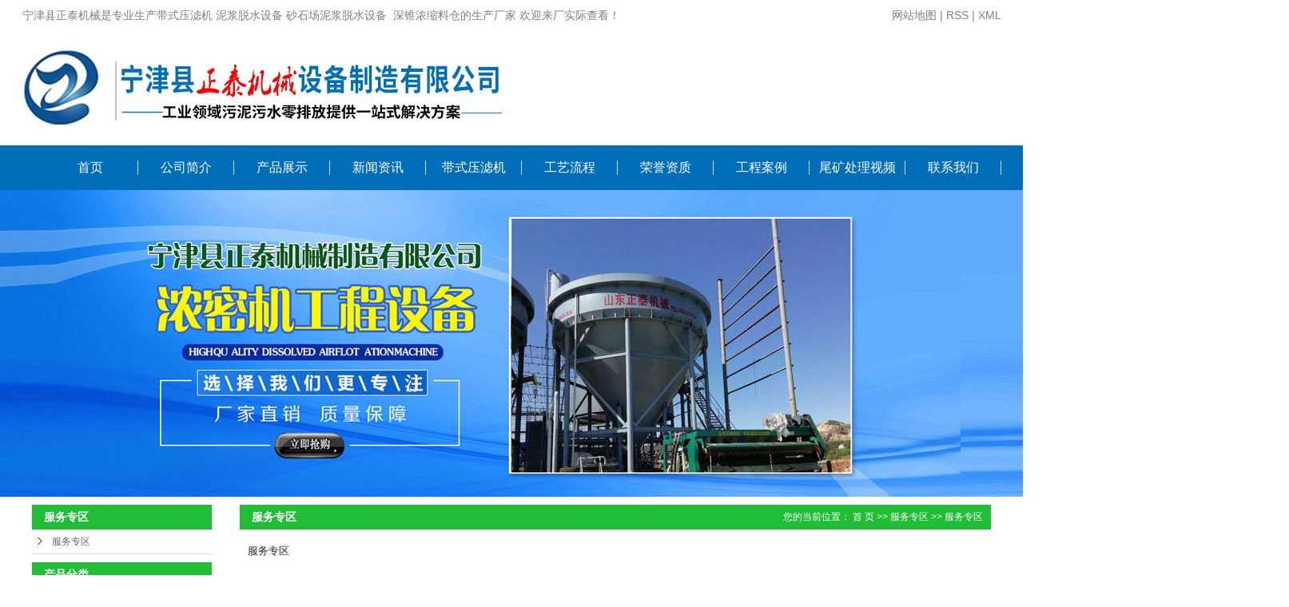

--- FILE ---
content_type: text/html;charset=utf-8
request_url: http://www.sdnjzt.com/about_service/
body_size: 7152
content:
 <!DOCTYPE html>
<html lang="zh-CN">
<head>
<meta charset="utf-8">
<meta http-equiv="X-UA-Compatible" content="IE=edge">
<title>服务专区-宁津县正泰机械设备制造有限公司</title>
<meta name="keywords" content="服务专区" />
<meta name="description" content="服务专区" />
<link rel="stylesheet" type="text/css" href="http://www.sdnjzt.com/template/default/style/base.css?9.2" />
<link rel="stylesheet" type="text/css" href="http://www.sdnjzt.com/template/default/style/model.css?9.2" />
<link rel="stylesheet" type="text/css" href="http://www.sdnjzt.com/template/default/style/main.css?9.2" />
<link rel="stylesheet" type="text/css" href="http://www.sdnjzt.com/template/default/style/lightbox.css?9.2" />
<link rel="stylesheet" type="text/css" href="http://www.sdnjzt.com/data/user.css?9.2" />
<link rel="stylesheet" type="text/css" href="http://www.sdnjzt.com/template/default/style/member.css" />
<script src="http://www.sdnjzt.com/template/default/js/jquery-1.8.3.min.js?9.2"></script>
<script src="http://www.sdnjzt.com/template/default/js/jquery.cookie.js?9.2"></script>
<script>
	var url = 'http://www.sdnjzt.com/';
	var M_URL = 'http://www.sdnjzt.com/m/';
	var about_cid = '15';
</script>
<script src="http://www.sdnjzt.com/template/default/js/mobile.js?9.2"></script>


</head>
<body>
<!-- 公共头部包含 -->
<div class="head">
  <div id="header">
    <div class="wel fl"><p>宁津县正泰机械是专业生产带式压滤机 泥浆脱水设备 砂石场泥浆脱水设备&nbsp; 深锥浓缩料仓的生产厂家 欢迎来厂实际查看！</p></div>
    <div class="k1 fr">
     
        <a href="http://www.sdnjzt.com/sitemap/">网站地图</a> | 
        <a href="http://www.sdnjzt.com/rss.xml">RSS</a> |
        <a href="http://www.sdnjzt.com/sitemap.xml">XML</a>
    </div>
    <div class="clearboth"></div>
  </div>
</div>


<div id="header">
  <div class="top clearfix">
    <div class="logo">  
      <a href="http://www.sdnjzt.com/"><img alt="" src="http://www.sdnjzt.com/data/images/other/20210311134735_566.png" /></a>
    </div>
    <div class="topLink">
  
      <!-- 导航栏包含 -->
  <div class="nav-all">
<div id="menu" >  
  <ul class="nav clearfix">
      <li><a href="http://www.sdnjzt.com/">首页</a></li>      
      <li><a href="http://www.sdnjzt.com/about/">公司简介</a>
        <div class="sec">
                                 <a href="http://www.sdnjzt.com/about/company.html">公司简介</a>
                                  <a href="http://www.sdnjzt.com/about/contact.html">联系我们</a>
                        </div>
      </li>
      <li><a href="http://www.sdnjzt.com/product/">产品展示</a>
        <div class="sec">
                       <a href="http://www.sdnjzt.com/product/dsyzglj361/">带式压榨过滤机</a>
                       <a href="http://www.sdnjzt.com/product/dszkglj4c1/">带式真空过滤机</a>
                       <a href="http://www.sdnjzt.com/product/sznmj0b6/">深锥浓密机</a>
                       <a href="http://www.sdnjzt.com/product/qzdjyzzd96/">全自动搅药装置</a>
                       <a href="http://www.sdnjzt.com/product/dlq7c8/">导流器</a>
                       <a href="http://www.sdnjzt.com/product/qsfl240/">汽水分离</a>
                       <a href="http://www.sdnjzt.com/product/ptbl079/">配套泵类</a>
                       <a href="http://www.sdnjzt.com/product/bkyljd35/">板框压滤机</a>
                       <a href="http://www.sdnjzt.com/product/zds09a/">振动筛</a>
                       <a href="http://www.sdnjzt.com/product/dkzzec2/">电控装置</a>
                       <a href="http://www.sdnjzt.com/product/lb4cf/">滤布</a>
                       <a href="http://www.sdnjzt.com/product/lb740/">滤板</a>
                   </div>
      </li>
      <li><a href="http://www.sdnjzt.com/news/">新闻资讯</a>
        <div class="sec">
                                 <a href="http://www.sdnjzt.com/news/company/">公司新闻</a>
                                  <a href="http://www.sdnjzt.com/news/xydt/">行业新闻</a>
                                  <a href="http://www.sdnjzt.com/news/jszx30f/">技术知识</a>
                        </div>
      </li> 
      

      <li style="display:none"><a href="http://www.sdnjzt.com/about_service/">服务专区</a>
        <div class="sec">
                                 <a href="http://www.sdnjzt.com/about_service/fwzq0c3.html">服务专区</a>
                        </div>
      </li>

      <li><a href="http://www.sdnjzt.com/product/dsyzglj361/">带式压滤机</a></li>     
      <li><a href="http://www.sdnjzt.com/about_gylc/">工艺流程</a></li>
      <li><a href="http://www.sdnjzt.com/about_ryzz/">荣誉资质</a></li>
      <li><a href="http://www.sdnjzt.com/case/">工程案例</a></li>
      <li><a href="http://www.sdnjzt.com/about_wkclsp/">尾矿处理视频</a></li>
      <li class="lxff"><a href="http://www.sdnjzt.com/about_contact/">联系我们</a></li>
  </ul>
</div>
</div>

<script type="text/javascript">

$(function(){
  $('.nav > li').hover(function(){
    var sec_count  = $(this).find('.sec a').length;
    var a_height   = $(this).find('.sec a').eq(0).height(); 
    var sec_height =  sec_count * a_height;
    $(this).find('.sec').stop().animate({height:sec_height},300);
  },function(){
    $(this).find('.sec').stop().animate({height:0},300);
  });
});


</script>

        </div>
  </div>

  
</div>

<script type="text/javascript">
$(function(){
  $('.translate-en a').last().css('border','none');
  $('.translate li').hover(function(){
    $(this).find('.translate-en').stop().slideDown();
  },function(){
    $(this).find('.translate-en').stop().slideUp();
  }
  );
  $(window).scroll(function(){
      //console.log($(this).scrollTop());
      if($(this).scrollTop()>38){
          $(".head1").eq(0).css("position","fixed");
      }else{
          $(".head1").eq(0).css("position","relative");
      }
  })
  
});


</script>
<!-- 内页banner -->


<div class="n_banner"><img src="http://www.sdnjzt.com/data/images/slide/20211209142723_225.jpg" alt="砂石场泥浆脱水机" title="砂石场泥浆脱水机" /></div>


<!-- 主体部分 -->

<div id="container" class="clearfix">
	
	<div class="left">
		<div class="box sort_menu">
		  <h3>服务专区</h3>
		  
		  	<ul class="sort">
         <li class="about_a">
      	<a href="http://www.sdnjzt.com/about_service/fwzq0c3.html">服务专区</a>
      	      </li>
    </ul>
<script type="text/javascript">
$(".about_a").hover
(
	function()
	{   
		if($(this).find(".about_b li").length > 0)
		{
			$(this).find(".about_b").stop().show();

		}
		$(this).addClass("change");
	},
	function()
	{
		$(this).find(".about_b").stop().hide();
		$(this).removeClass("change");
	}
);
</script>
		  
		</div>
		
		<div class="box sort_product">
		  <h3>产品分类</h3>
		  <ul class="sort">
    	<li class="layer1">
      <a href="http://www.sdnjzt.com/product/dsyzglj361/" class="list_item">带式压榨过滤机</a>
      <div class="layer2" style="display:none;">
      	<ul>
        	        </ul>
      </div>
    </li>
    	<li class="layer1">
      <a href="http://www.sdnjzt.com/product/dszkglj4c1/" class="list_item">带式真空过滤机</a>
      <div class="layer2" style="display:none;">
      	<ul>
        	        </ul>
      </div>
    </li>
    	<li class="layer1">
      <a href="http://www.sdnjzt.com/product/sznmj0b6/" class="list_item">深锥浓密机</a>
      <div class="layer2" style="display:none;">
      	<ul>
        	        </ul>
      </div>
    </li>
    	<li class="layer1">
      <a href="http://www.sdnjzt.com/product/qzdjyzzd96/" class="list_item">全自动搅药装置</a>
      <div class="layer2" style="display:none;">
      	<ul>
        	        </ul>
      </div>
    </li>
    	<li class="layer1">
      <a href="http://www.sdnjzt.com/product/dlq7c8/" class="list_item">导流器</a>
      <div class="layer2" style="display:none;">
      	<ul>
        	        </ul>
      </div>
    </li>
    	<li class="layer1">
      <a href="http://www.sdnjzt.com/product/qsfl240/" class="list_item">汽水分离</a>
      <div class="layer2" style="display:none;">
      	<ul>
        	        </ul>
      </div>
    </li>
    	<li class="layer1">
      <a href="http://www.sdnjzt.com/product/ptbl079/" class="list_item">配套泵类</a>
      <div class="layer2" style="display:none;">
      	<ul>
        	        </ul>
      </div>
    </li>
    	<li class="layer1">
      <a href="http://www.sdnjzt.com/product/bkyljd35/" class="list_item">板框压滤机</a>
      <div class="layer2" style="display:none;">
      	<ul>
        	        </ul>
      </div>
    </li>
    	<li class="layer1">
      <a href="http://www.sdnjzt.com/product/zds09a/" class="list_item">振动筛</a>
      <div class="layer2" style="display:none;">
      	<ul>
        	        </ul>
      </div>
    </li>
    	<li class="layer1">
      <a href="http://www.sdnjzt.com/product/dkzzec2/" class="list_item">电控装置</a>
      <div class="layer2" style="display:none;">
      	<ul>
        	        </ul>
      </div>
    </li>
    	<li class="layer1">
      <a href="http://www.sdnjzt.com/product/lb4cf/" class="list_item">滤布</a>
      <div class="layer2" style="display:none;">
      	<ul>
        	        </ul>
      </div>
    </li>
    	<li class="layer1">
      <a href="http://www.sdnjzt.com/product/lb740/" class="list_item">滤板</a>
      <div class="layer2" style="display:none;">
      	<ul>
        	        </ul>
      </div>
    </li>
  </ul>

<script type="text/javascript">
$(".layer1").hover
(
	function()
	{
		if($(this).find(".layer2 li").length > 0)
		{
			$(this).find(".layer2").stop().show();

		}
		$(this).addClass("change");
	},
	function()
	{
		$(this).find(".layer2").stop().hide();
		$(this).removeClass("change");
	}
);
</script>

		</div>
		
		<div class="box n_news">
			<h3>新闻资讯</h3>
			<div class="content">
			   <ul class="news_list new1">
			   	   			       <li><a href="http://www.sdnjzt.com/news/667.html" title="带式压滤机的工作原理及性能">带式压滤机的工作原理及性能</a></li>
			     			       <li><a href="http://www.sdnjzt.com/news/669.html" title="带式压滤机真不如板框压滤机吗，并不是这样，各有千秋用途不一样">带式压滤机真不如板框压滤机...</a></li>
			     			       <li><a href="http://www.sdnjzt.com/news/661.html" title="带式压滤机的分类有哪些？">带式压滤机的分类有哪些？</a></li>
			     			       <li><a href="http://www.sdnjzt.com/news/662.html" title="带式压滤机的组成有哪些？">带式压滤机的组成有哪些？</a></li>
			     			       <li><a href="http://www.sdnjzt.com/news/660.html" title="厂家分享小型带式压滤机的应用范围及作用！">厂家分享小型带式压滤机的应...</a></li>
			     			       <li><a href="http://www.sdnjzt.com/news/659.html" title="厂家教您如何正确的清洗带式压滤机？">厂家教您如何正确的清洗带式...</a></li>
			     			   </ul>
			</div>
		</div>
		<div class="box n_news" style="display:none">
			<h3>热门关键词</h3>
			<div class="content">
			   <ul class="news_list words">
			   	 			       <li><a href="http://www.sdnjzt.com/tag/深锥浓密机" title="深锥浓密机">深锥浓密机</a></li>
			     			       <li><a href="http://www.sdnjzt.com/tag/尾矿干排" title="尾矿干排">尾矿干排</a></li>
			     			       <li><a href="http://www.sdnjzt.com/tag/泥浆处理" title="泥浆处理">泥浆处理</a></li>
			     			       <li><a href="http://www.sdnjzt.com/tag/刮泥机" title="刮泥机">刮泥机</a></li>
			     			       <li><a href="http://www.sdnjzt.com/tag/振动筛" title="振动筛">振动筛</a></li>
			     			       <li><a href="http://www.sdnjzt.com/tag/带式真空过滤机" title="带式真空过滤机">带式真空过滤机</a></li>
			     			       <li><a href="http://www.sdnjzt.com/tag/浓密机" title="浓密机">浓密机</a></li>
			     			       <li><a href="http://www.sdnjzt.com/tag/油泥处理设备" title="油泥处理设备">油泥处理设备</a></li>
			     			       <li><a href="http://www.sdnjzt.com/tag/钻井泥浆处理" title="钻井泥浆处理">钻井泥浆处理</a></li>
			     			       <li><a href="http://www.sdnjzt.com/tag/絮凝剂上料泵" title="絮凝剂上料泵">絮凝剂上料泵</a></li>
			     			       <li><a href="http://www.sdnjzt.com/tag/尾矿脱水" title="尾矿脱水">尾矿脱水</a></li>
			     			       <li><a href="http://www.sdnjzt.com/tag/沙石场泥浆脱水" title="沙石场泥浆脱水">沙石场泥浆脱水</a></li>
			     			   </ul>
			</div>
			<script type="text/javascript">
			  $(function(){
			  	$(".words li:odd").addClass("right_word");
			  });
			</script>
		</div>
		<div class="box n_contact">
		  <h3>联系我们</h3>
		  <div class="content"><p style="white-space: normal; line-height: 1.75em; text-align: center;">公司名称：宁津县正泰机械设备制造有限公司</p><p style="white-space: normal; line-height: 1.75em; text-align: center;">联系人：高经理</p><p style="white-space: normal; line-height: 1.75em; text-align: center;">手机：13805348722</p><p style="white-space: normal; line-height: 1.75em; text-align: center;">电话：0534-5232899</p><p style="white-space: normal; line-height: 1.75em; text-align: center;">邮箱：2583730447@qq.com</p><p style="white-space: normal; line-height: 1.75em; text-align: center;">地址：山东省宁津县工业开发区</p><p style="line-height: 1.75em; text-align: center;">网址: <a href="http://www.sdnjzt.com" _src="http://www.sdnjzt.com">www.sdnjzt.com</a> </p><p style="line-height: 1.75em; text-align: center;">带式压滤机厂家,泥浆脱水设备,砂石场泥浆脱水机</p></div>
		</div>
	</div>
	
	
	<div class="right">
	  <div class="sitemp clearfix">
	    <h2>服务专区</h2>
	    <div class="site">您的当前位置：
	    
	    	<a href="http://www.sdnjzt.com/">首 页</a> >> <a href="http://www.sdnjzt.com/about_service/">服务专区</a> >> <span class="cc">服务专区</span>
	    
	    </div>
	  </div>
	  <div class="content">
	   
	    <p><span style="color: rgb(51, 51, 51); font-family: Helvetica, Tahoma, &quot;Microsoft Yahei&quot;, 微软雅黑, Arial, sans-serif; font-size: 13px; background-color: rgb(243, 243, 243);">服务专区</span></p>
	   
	  </div>
	  	</div>
	
	

</div>

<div class="foot">
	<div id="footer">

		<div class="foot-left fl">
			<div class="foot1 fl">
				<h2 class="public-title1">关于我们</h2>
				<div class="sec1">
											<a href="http://www.sdnjzt.com/about/company.html">公司简介</a>
											<a href="http://www.sdnjzt.com/about/contact.html">联系我们</a>
									</div>
			</div>
			<div class="foot1 fl" style="margin-right:45px;">
				<h2 class="public-title1">产品中心</h2>
				<div class="sec1">
										<a href="http://www.sdnjzt.com/product/dsyzglj361/">带式压榨过滤机</a>
										<a href="http://www.sdnjzt.com/product/dszkglj4c1/">带式真空过滤机</a>
										<a href="http://www.sdnjzt.com/product/sznmj0b6/">深锥浓密机</a>
										<a href="http://www.sdnjzt.com/product/qzdjyzzd96/">全自动搅药装置</a>
										<a href="http://www.sdnjzt.com/product/dlq7c8/">导流器</a>
										<a href="http://www.sdnjzt.com/product/qsfl240/">汽水分离</a>
										<a href="http://www.sdnjzt.com/product/ptbl079/">配套泵类</a>
										<a href="http://www.sdnjzt.com/product/bkyljd35/">板框压滤机</a>
										<a href="http://www.sdnjzt.com/product/zds09a/">振动筛</a>
										<a href="http://www.sdnjzt.com/product/dkzzec2/">电控装置</a>
										<a href="http://www.sdnjzt.com/product/lb4cf/">滤布</a>
										<a href="http://www.sdnjzt.com/product/lb740/">滤板</a>
									</div>
			</div>
			<div class="foot1 fl">
				<h2 class="public-title1">新闻动态</h2>
				<div class="sec1">
										<a href="http://www.sdnjzt.com/news/company/">公司新闻</a>
										<a href="http://www.sdnjzt.com/news/xydt/">行业新闻</a>
										<a href="http://www.sdnjzt.com/news/jszx30f/">技术知识</a>
									</div>
			</div>
			<div class="foot1 fl">
				<h2 class="public-title1">服务专区</h2>
				<div class="sec1">
											<a href="http://www.sdnjzt.com/about_service/fwzq0c3.html">服务专区</a>
									</div>
			</div>
			<div class="foot1 fl">
				<h2 class="public-title1">联系我们</h2>
				<div class="sec1">
											<a href="http://www.sdnjzt.com/about_contact/lxfs024.html">联系方式</a>
									</div>
			</div>
			<div class="clearboth"></div>
		</div>
		<div class="foot-middle fl"><p style="white-space: normal;"><img src="/data/upload/image/20190928/1569641301991335.png" title="正泰机械 " alt="正泰机械 " width="100" height="100" border="0" vspace="0" style="width: 100px; height: 100px;"/></p><p style="white-space: normal;">微信二维码</p></div>
		<div class="foot-right fr">
			<h2 class="public-title1">在线留言</h2>
			<div class="content"><form class="message1" action="http://www.sdnjzt.com/message/" method="post">
<input name="action" type="hidden" value="saveadd" />
<table id="message1_main">
<tbody>
  <tr>

    <td>
      <span class="m_label m_label1">联系人</span>   
      <input id="name" name="name" type="text" class="m_input" />
    </td>
  </tr>
  <tr>

	<td>
	<span class="m_label m_label1">电话</span>
	<input id="contact" name="contact" type="text" class="m_input" />
	</td>
  </tr>


  <tr>

	<td>
	 <span class="m_label c_label c_label1">内容</span>
	 <textarea id="content" rows="2" cols="80" name="content" class="m_input"></textarea>
	</td>
  </tr>
  <tr>

	<td>
   <div id="code" style="padding-top:6px;">
   <input id="checkcode" name="checkcode" type="text" style="width:110px;height:23px;line-height:23px;"/> 
   <img id="checkCodeImg" src="http://www.sdnjzt.com/data/include/imagecode.php?act=verifycode" />
   <a href="javascript:void(0)" id="change_code" onclick="changCode('http://www.sdnjzt.com/')">换一张</a>
     </div>
	</td>
  </tr>
  <tr>

	<td><input type="submit" class="msgbtn" name="btn" value="发 送" /></td>
  </tr>
</tbody>
</table>
</form></div>
		</div>
		<div class="clearboth"></div>

		<div class="copyright">
		Copyright © http://www.sdnjzt.com/ 宁津县正泰机械设备制造有限公司 专业从事于, 欢迎来电咨询!<br><a href="http://beian.miit.gov.cn/">鲁ICP备10200867号</a>&nbsp;&nbsp;Powered by <a rel="nofollow" href="http://www.cn86.cn/">祥云平台</a>&nbsp;&nbsp;技术支持：<a rel='nofollow' href='http://www.dzjinhang.com' target='_blank'>德州金航</a>
	    </div>
		<div style="text-align:center;display:none"><a href="http://www.sdnjzt.com/getkey/" title="热推产品">热推产品</a>&nbsp;&nbsp;|&nbsp;&nbsp;主营区域：
					<span><a href="http://www.sdnjzt.com/henan.html">河南</a></span>
					<span><a href="http://www.sdnjzt.com/shandong.html">山东</a></span>
					<span><a href="http://www.sdnjzt.com/guangdong.html">广东</a></span>
					<span><a href="http://www.sdnjzt.com/jiangxi.html">江西</a></span>
					<span><a href="http://www.sdnjzt.com/zhejiang.html">浙江</a></span>
					<span><a href="http://www.sdnjzt.com/hunan.html">湖南</a></span>
					<span><a href="http://www.sdnjzt.com/sichuan.html">四川</a></span>
					<span><a href="http://www.sdnjzt.com/shanxi.html">山西</a></span>
					<span><a href="http://www.sdnjzt.com/jiangsu.html">江苏</a></span>
					<span><a href="http://www.sdnjzt.com/liaoning.html">辽宁</a></span>
						</div>
		版权声明：本网站所刊内容未经本网站及作者本人许可，不得下载、转载或建立镜像等，违者本网站将追究其法律责任。本网站所用文字图片部分来源于公共网络或者素材网站，凡图文未署名者均为原始状况，但作者发现后可告知认领，我们仍会及时署名或依照作者本人意愿处理，如未及时联系本站，本网站不承担任何责任。
	</div>
</div>
<!-- 此处为统计代码 -->
<script>
var _hmt = _hmt || [];
(function() {
  var hm = document.createElement("script");
  hm.src = "https://hm.baidu.com/hm.js?1d253514da92bb03e0c537fa88d61bf9";
  var s = document.getElementsByTagName("script")[0]; 
  s.parentNode.insertBefore(hm, s);
})();
</script><script type='text/javascript'>
    (function(m, ei, q, i, a, j, s) {
        m[i] = m[i] || function() {
            (m[i].a = m[i].a || []).push(arguments)
        };
        j = ei.createElement(q),
            s = ei.getElementsByTagName(q)[0];
        j.async = true;
        j.charset = 'UTF-8';
        j.src = 'https://static.meiqia.com/dist/meiqia.js?_=t';
        s.parentNode.insertBefore(j, s);
    })(window, document, 'script', '_MEIQIA');
    _MEIQIA('entId', 217175);
</script>


<script>
  $(document).ready(function(){
      $(function () {
  //当点击跳转链接后，回到页面顶部位
          $("#gotop").click(function(){
              $('body,html').animate({scrollTop:0},400);
              return false;
          });
      });
  });
</script>

<script>
   $('.kf-open').on('click',function(){
      $(".kf-content").animate({opacity:'show'},'normal',function(){
      $(".kf-content").show();
      });
      $(this).hide();
   });
   $('.close-btn').on('click',function(){
      $(".kf-content").animate({width:'hide',opacity:'hide'},'normal',function(){
      $(".kf-content").hide();
      });
      $('.kf-open').show();
   });
</script>

<script type="text/javascript">
    var href="data/images/other/20190928112730_967.png";
    if(href=="")
    {
       $(".code").css("display","none");
    }
    var currentid='1';
    if(currentid!='7')
    {
      switch(currentid)
      {
          case '1':
          $('.kf_btn').css('background','url("http://www.sdnjzt.com/template/default/images/kf/qing.png") left 33px no-repeat');
          $('.top_bg').css('background','url("http://www.sdnjzt.com/template/default/images/kf/qing1.png") left bottom no-repeat');
          $('.othercolor').css('background','#40c0ac');
          break;

          case '2':
          $('.kf_btn').css('background','url("http://www.sdnjzt.com/template/default/images/kf/puper.png") left 33px no-repeat');
          $('.top_bg').css('background','url("http://www.sdnjzt.com/template/default/images/kf/puple1.png") left bottom no-repeat');
          $('.othercolor').css('background','#8838cc');
          break;

          case '3':
          $('.kf_btn').css('background','url("http://www.sdnjzt.com/template/default/images/kf/kefu_yellow.png") left 33px no-repeat');
          $('.top_bg').css('background','url("http://www.sdnjzt.com/template/default/images/kf/yellow1.png") left bottom no-repeat');
          $('.othercolor').css('background','#ffc713');
          break;

          case '4':
          $('.kf_btn').css('background','url("http://www.sdnjzt.com/template/default/images/kf/kefu_left.png") left 33px no-repeat');
          $('.top_bg').css('background','url("http://www.sdnjzt.com/template/default/images/kf/red1.png") left bottom no-repeat');
          $('.othercolor').css('background','#e5212d');
          break;

          case '5':
          $('.kf_btn').css('background','url("http://www.sdnjzt.com/template/default/images/kf/kefu_cheng.png") left 33px no-repeat');
          $('.top_bg').css('background','url("http://www.sdnjzt.com/template/default/images/kf/cheng1.png") left bottom no-repeat');
          $('.othercolor').css('background','#e65a22');
          break;

          case '6':
          $('.kf_btn').css('background','url("http://www.sdnjzt.com/template/default/images/kf/green.png") left 33px no-repeat');
          $('.top_bg').css('background','url("http://www.sdnjzt.com/template/default/images/kf/green1.png") left bottom no-repeat');
          $('.othercolor').css('background','#78cf1b');
          break;

          case '8':
          $('.float-kf').css('display','block');
          break;

          case '9':
          $('.float-kf').css('display','none');
          $('.kf-switch').css('display','block');
          break;

      }
    }
    var _windowScrollTop=0;    //滚动条距离顶端距离
    var _windowWidth=$(window).width(); //窗口宽度
    $(window).scroll(actionEvent).resize(actionEvent);  //监听滚动条事件和窗口缩放事件
        //响应事件
    function actionEvent(){
        _windowScrollTop = $(window).scrollTop();  //获取当前滚动条高度
     //   _windowWidth=$(window).width();//获取当前窗口宽度
        moveQQonline();//移动面板
    }
        //移动面板
    function moveQQonline(){
                //.stop()首先将上一次的未完事件停止，否则IE下会出现慢速僵死状态，然后重新设置面板的位置。
        $(".kf").stop().animate({
              top: _windowScrollTop+100
             }, "fast");
        $('.alignCenter').stop().animate({
              top: _windowScrollTop+133
             }, "fast");

        $(".kf-switch").stop().animate({
              top: _windowScrollTop+100
             }, "fast");
        $(".float-kf").stop().animate({
              top: _windowScrollTop+100
             }, "fast");
    }
$(".kf_btn").toggle(
  function()
  {
    $('.open').addClass('close');
    $('.alignCenter').hide();
    $(".kf_main").animate({width:'hide',opacity:'hide'},'normal',function(){
      $(".kf_main").hide();
      var href="data/images/other/20190928112730_967.png";
      if(href==""){
        $(".code").css("display","none");
      }else{
        $('.e_code img').animate({width:'hide',opacity:'hide'});
      }

    });
  },
  function(){
    $('.open').removeClass('close');
    $(".kf_main").animate({opacity:'show'},'normal',function(){
      $(".kf_main").show();
      var href="data/images/other/20190928112730_967.png";
      if(href==""){
        $(".code").css("display","none");
      }else{
        $('.e_code img').animate({opacity:'show'});
      }

    });
  }
);

$('#hidden_share').click(function(){
    $('.alignCenter').show();
})
$('.alignCenter .title img').click(function(){
    $('.alignCenter').hide();
})
</script>


<!--底部JS加载区域-->
<script type="text/javascript" src="http://www.sdnjzt.com/template/default/js/common.js?9.2"></script>
<script type="text/javascript" src="http://www.sdnjzt.com/template/default/js/message.js?9.2"></script>
<script type="text/javascript" src="http://www.sdnjzt.com/template/default/js/lightbox.js"></script>
</body>
</html>


--- FILE ---
content_type: text/css
request_url: http://www.sdnjzt.com/template/default/style/main.css?9.2
body_size: 11787
content:
/*头部样式*/
#header{
    width:1225px;
    margin:0 auto;
}


.nav-all{
    width:1920px;
    background-color:#006eb9;
    margin-top: 22px;
    margin-left: -960px;
    left: 50%;
    position: relative;
}
.top{

}
.logo{
    float:left;
    padding-top:22px;
}

.wel,.k1{
    line-height: 38px;
    color: #808080;
    font-size: 14px;
}
.k1 a{
    color: #808080;
}
.xpx{
    height: 50px;
    color: #fff;
    font-size: 18px;
    margin-top: 23px;
}

.head1{
    height:100px;
    position: relative;
    z-index: 999;
    left: 50%;
    margin-left: -960px;
    width: 1920px;
    top: 0;
}

.topLink{width:1200px;float:right;position: relative;z-index: 9999;}
.translate{width:100px;position: absolute;left: 0;top:10px;z-index: 9999;}
.tran-in{left:120px;}
.translate li{border: 1px dashed #cccccc;line-height: 26px;text-align: left;background: #fff;}
.translate li a{display: block;padding-left: 10px;background: url(../images/dot4.png) no-repeat 88% 11px;}
.translate li a:hover{text-decoration: none;color:#275cea;cursor: pointer;}
.translate-en{display: none;padding: 6px;padding-top:0px;}
.translate li .translate-en a{padding-left: 0px;text-align: center;background: #fff;border-bottom: 1px solid #cccccc;}
.translate li .translate-en a:hover{font-weight: bold;}

/*热门搜索*/
.search{
    background:#eeeeee;
    height: 50px;
    margin-top: 20px;
}

#formsearch{
    width:240px;
    float:right;
    background: url(../images/sou.png) no-repeat center;
    height:30px;
    margin-top:10px;
}

.hotSearch{
    width:400px;
    float:left;
    height:50px;
    line-height:50px;
    font-weight:normal;
    color: #4c4c4c;
    font-size: 14px;
}

.hotSearch a{
    color: #4c4c4c;
}
#search-type{float: left;width:100px;height: 24px;border: 1px solid #c8c8c8;margin-right: 5px;}
/*模拟select弹出框*/
.searchs {
	position:relative;
    display: inline-block;
    z-index:99999;
    float: left;width:100px;border: 1px solid #c8c8c8;margin-right: 5px;line-height:22px;text-align:center;color:#000;height:22px;
}
.option_g {
    display: none;
    border: 1px solid #c8c8c8;
    border-top:none;
    background:#fff;
}
.option_g li{
	color:#fff;
	font-size:12px;
	line-height:22px;
	color:#000;
}
.option_g li:hover{
	background:#3480ce;
	color:#fff;
}


/*主体样式*/
#container{width:1200px;margin:0 auto;margin-top:10px;}
.container{
    width:1200px;
    margin: 0 auto;
}
.menu_cate{width:220px;float:left;}
.cate_title{line-height:31px;padding-left:15px;font-weight:bold;font-family:"微软雅黑";
background:url(../images/nav.png) no-repeat 0% 100%;font-size:14px;color:#000;}

.navigation{float:right;width:100px;}

.index-title{line-height:31px;padding-left:15px;font-weight:bold;font-family:"微软雅黑";
background:url(../images/nav.png) no-repeat 0% 100%;font-size:14px;color:#000;}
.index-table td{border:solid #add9c0; border-width:0px 1px 1px 0px; padding:10px 5px;}
.index-table{border:solid #add9c0; border-width:1px 0px 0px 1px;margin-top:10px;}

.product{
    padding-top:40px;
}
.public-title{
    font-size: 30px;
    color: #333333;
    font-weight:normal;
    text-align:center;
}
.public-title p{
    font-size: 18px;
    color: #666666;
    padding-top:5px;
}

.product .content{
    padding-top:30px;
}


.about{
    background: url(../images/about.jpg) no-repeat top center;
    height:360px;
    overflow: hidden;
    margin-top:70px;
}

.about-left{
    width:618px;
    margin-left: 46px;
    margin-top:5px;
    color: #000;
    line-height: 30px;
    text-align: justify;
}

.about-right{
    width:502px;
    height: 282px;
    margin-top:36px;
}




.show{
    background: #f2f2f2;
}

.show-index{
    padding:36px 0 56px 0;
}

.show-index .content{
    padding-top:16px;
}

.show-left{
    width:298px;
    border:1px solid #aaaaaa;
    background: #fff;
}

.show-title{
    background: url(../images/t7.png) no-repeat 19px;
    text-align: center;
    border-top:5px solid #333333;
    height: 65px;
    font-size: 24px;
    color: #333333;
    font-weight: normal;
    line-height: 24px;
    padding-top:22px;
    padding-left: 18px;
}

.show-title p{
    font-size: 16px;
    color: #808080;
}

.fen_ct{
    background: #333333;
    height: 90px;
    color:#fff;
    padding-left: 48px;
    padding-top: 30px;
}

.show-right{
    width:878px;
    border:1px solid #aaaaaa;
    background: #fff;
    padding:18px 0;
}

.product_listt{
    padding:20px 40px 0 20px;
}

.product_listt li a{
    font-size: 20px;
    color: #333333;
    font-weight:normal;
}
.product_listt li a:hover{
    color: #ee0000;
}
.product_listt li img{
    border:1px solid #aaaaaa;
    width:348px;
}

.p-right{
    margin-left: 16px;
    width:454px;
}
.product_listt li h2{
    font-size: 16px;
    font-weight:normal;
    color: #666666;
    line-height: 30px;
}

.product_listt li .p-more{
    width:110px;
    height: 25px;
    background: #ee0000;
    border-radius:20px;
    margin-top:36px;
}

.product_listt li .p-more a{
    display: block;
    line-height: 25px;
    color: #fff;
    font-size: 14px;
    text-align: center;
}

.show-right .content1{
    margin-top:22px;
}













.recommend{
    padding-top:40px;
}
.recommend .content{
    padding-top:30px;
    position: relative;
}

.l_btn,.r_btn{
    position:absolute;
    top:45%;
    cursor:pointer;
}
.l_btn{
    left:-38px;
}
.r_btn{
    right:-38px;
}





.avvantage{
    background: url(../images/bgt.jpg) no-repeat;
    height: 2252px;
    overflow: hidden;
    margin-top:72px;
    left: 50%;
    width: 1920px;
    margin-left: -960px;
    position: relative;
}
.advantage-index{
    padding-top:62px;
}

.ad-title{
    /*background: url(../images/t8.png) no-repeat 50% 77%;*/
    height: 68px;
    text-align: center;
    font-size: 30px;
    color: #000;
    font-weight: normal;
    line-height: 40px;
}

.ad-title span{
    display: inline-block;
    text-transform: uppercase;
    font-size: 24px;
    padding-left:25px;
}

.ad-title p{
    font-size: 18px;
}

.advantage-index .content{
    position: relative;
}

.ad1{
    position: absolute;
    top:46px;
    right: 0;
    width:580px;
    color: #fff;
}

.ad2{
    position: absolute;
    top:166px;
    left: 0;
    width:580px;
    color: #fff;
}

.ad3{
    top:294px;
}

.ad4{
    top:436px;
}

.ad5{
    top:568px;
}





.news{
    padding-top:50px;
}

.news-left{
    width:723px;
}
.ttablis{
    position: relative;
}
.ttablis li{
    float: left;
    width:150px;
    height: 40px;
    color: #333333;
    font-size: 20px;
    text-align: center;
    line-height: 40px;
    border-radius: 5px;
}
.ttablis li.cur{
    background: #e60012;
    color: #fff;
    cursor: pointer;
}

.ttab{
    padding-top:20px;
}
.news_sub{
    width:443px;
}
.news_sub a{
    font-size: 16px;
    color: #333333;
    display: block;
}

.news_sub span{
    font-size: 14px;
    color: #666666;
    padding-top:13px;
    display: block;
}

.news_sub .ne-more a{
    color: #e50000;
    font-size: 14px;
    padding-top:12px;
}

.news-more{
    background: url(../images/jia.png) no-repeat center;
    height:23px;
    width:23px;
    position: absolute;
    right:0;
    top:6px;
}

.news-right{
    width:422px;
}

.news-title{
    font-size:20px;
    color:#333333;
    font-weight:normal;
    border-left:2px solid #e60000;
    padding-left:5px;
    margin-bottom:20px;
}
.news-title a{
    background: url(../images/jia.png) no-repeat center;
    height: 23px;
    width:23px;
    display: inline-block;
    float: right;
    margin-top:6px;
}


/*----- Common css ------*/
.fl{float:left;}
.fr{float:right;}
.di{_display:inline;}
.fwn{font-weight:normal;}
.dib{*display:inline;_zoom:1;_display:inline;_font-size:0px;}

/*首页新闻*/
.news_company{width:280px;float:right;}
.news1_title{line-height:31px;padding-left:15px;font-weight:bold;font-family:"微软雅黑";
background:url(../images/nav.png) no-repeat 0% 100%;font-size:14px;color:#000;}
.news_company .content{padding:5px;}

/*首页左侧联系我们*/
.contact{width:218px;float:left;padding-bottom:5px;margin-top:10px;}
.contact_title{line-height:31px;padding-left:15px;font-weight:bold;font-family:"微软雅黑";
background:url(../images/nav.png) no-repeat 0% 100%;font-size:14px;color:#000;}
.contact .content{padding:5px;padding-left:8px;}

/*工程案例*/
.case{width:460px;float:left;margin-left:12px;padding-bottom:5px;margin-top:10px;}
.case_title{line-height:31px;padding-left:15px;font-weight:bold;font-family:"微软雅黑";
background:url(../images/nav.png) no-repeat 0% 100%;font-size:14px;color:#000;}
.case .content{padding:5px;padding-bottom:12px;text-indent:20px;}

.news2_company{margin-top:10px;}

/*产品推荐*/
.recommend_product{margin-top:10px;width:692px;float:left;}
.recommend_product .title{line-height:31px;padding-left:15px;font-weight:bold;font-family:"微软雅黑";
background:url(../images/nav.png) no-repeat 0% 100%;font-size:14px;color:#000;}
.recommend_product .content{padding-top:15px;padding-bottom:14px;}
.roll_product li{padding-bottom:0px;}




/*友情链接*/
.f_link{
    width:1200px;
    margin:0 auto;
    background: #f2f2f2;
    height: 48px;
    margin-top:26px;
    padding:16px 0;
    padding-left:20px;
    overflow: hidden;
}
.link-left{
    width:100px;
    color: #e60012;
    font-size: 18px;
    font-weight:normal;
}
.link-right a{
    font-size: 16px;
    color: #323232;
    padding-right: 50px;
}

/*页面底部*/
.foot{
    background: url(../images/foot.png) no-repeat top center #000;
    /*height:380px;*/
    /*overflow: hidden;*/
    margin-top:40px;
    width: 1920px;
    left: 50%;
    margin-left: -960px;
    position: relative;
}
#footer{position:relative;width:1200px;margin:0 auto;color: #fff;padding-top:30px;}
#footer a{color:#fff;}
#footer a:hover{color:#e50000;text-decoration:none;}

.copyright{text-align:center;line-height:20px;padding-top:22px;}

.foot-left{
    width:780px;
    color:#000;
}


.foot1{
    width:130px;
}
.public-title1{
    font-size: 16px;
    font-weight: normal;
    color: #fff
}
.sec1{
    padding-top:10px;
    height: 215px;
    overflow: hidden;
}
.sec1 a{
    display: block;
    font-size: 14px;
    line-height: 25px;
    /*color:#000 !important;*/
}
.foot-middle{
    width:102px;
    text-align: center;
    margin-top:30px;
    line-height: 40px;
    font-size: 16px;
}

.foot-right {
    width:264px;
}


/*------------内页-------------------*/

.left .box{margin-bottom:10px;}
.left .box h3{line-height:31px;padding-left:15px;font-weight:bold;font-family:"微软雅黑";
background:#21bd36;font-size:14px;color:#fff;}
.left .box .content{padding:5px 0px;}

.prodescription{border:1px solid #e5e5e5;background:#f9f9f9;line-height:24px;padding:10px;margin-bottom:15px;text-indent:20px;}

.n_banner{width:1920px;position: relative;left:50%;margin-left: -960px;}
.n_banner img{width:1920px;margin:0 auto}
.left{width:225px;float:left;}
.sort_menu{}
.sort_menu h3{background-color:#ececec;line-height:28px;padding-left:15px;font-weight:bold;}
.sort_product{margin-top:10px;}
.sort_product h3{background-color:#ececec;line-height:28px;padding-left:15px;font-weight:bold;}

.n_contact{margin-top:10px;}
.n_contact h3{background-color:#ececec;line-height:28px;padding-left:15px;font-weight:bold;}
.n_contact .content{padding:5px;line-height:24px;}

.right{width:940px;float:right;padding-bottom:10px;}
.sitemp{line-height:31px;height:31px;overflow:hidden;padding-right:10px;background:#21bd36;}
.sitemp h2{width:340px;float:left;line-height:31px;text-align:center;text-align:left;text-indent:15px;color:#fff;font-size:14px;}
.sitemp .site{width:380px;float:right;text-align:right;line-height:30px;color: #fff;}
.sitemp .site a{color: #fff;}
.right .content{padding:10px;padding-top:15px;overflow:hidden;line-height: 24px;}